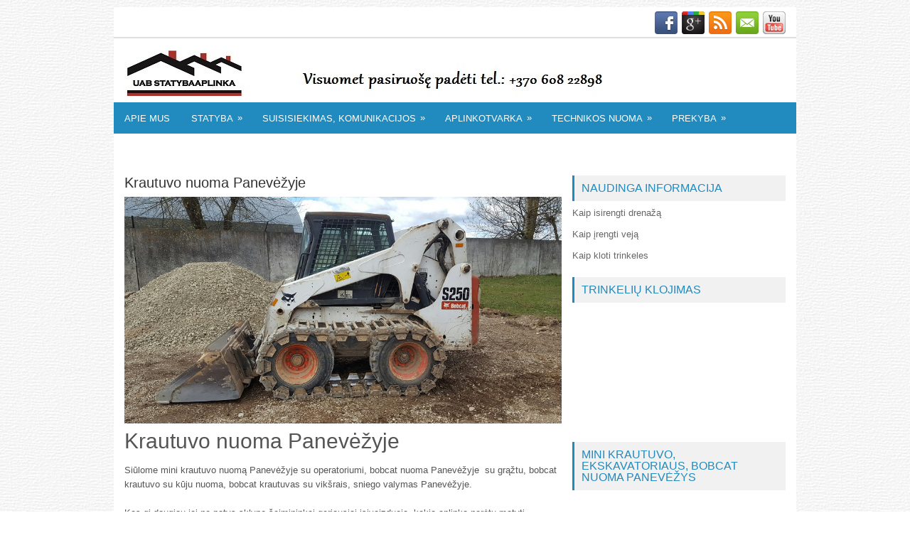

--- FILE ---
content_type: text/html; charset=UTF-8
request_url: https://statybaaplinka.lt/krautuvo-nuoma-panevezyje/
body_size: 8301
content:
<!DOCTYPE html>
<html xmlns="http://www.w3.org/1999/xhtml" lang="en-US">
<head profile="http://gmpg.org/xfn/11">
<meta http-equiv="Content-Type" content="text/html; charset=UTF-8" />
<title>Krautuvo nuoma Panevėžyje | Smelis, Skalda, Žvyras &#8211; Panevėžyje, Pasvalyje.</title>
<meta name="viewport" content="width=device-width, initial-scale=1.0"/>
<link rel="stylesheet" href="https://statybaaplinka.lt/wp-content/themes/Intensio/lib/css/reset.css" type="text/css" media="screen, projection" />
<link rel="stylesheet" href="https://statybaaplinka.lt/wp-content/themes/Intensio/lib/css/defaults.css" type="text/css" media="screen, projection" />
<!--[if lt IE 8]><link rel="stylesheet" href="https://statybaaplinka.lt/wp-content/themes/Intensio/lib/css/ie.css" type="text/css" media="screen, projection" /><![endif]-->

<link rel="stylesheet" href="https://statybaaplinka.lt/wp-content/themes/Intensio/style.css" type="text/css" media="screen, projection" />

<link rel="alternate" type="application/rss+xml" title="Smelis, Skalda, Žvyras - Panevėžyje, Pasvalyje. &raquo; Krautuvo nuoma Panevėžyje Comments Feed" href="https://statybaaplinka.lt/krautuvo-nuoma-panevezyje/feed/" />
		<script type="text/javascript">
			window._wpemojiSettings = {"baseUrl":"https:\/\/s.w.org\/images\/core\/emoji\/72x72\/","ext":".png","source":{"concatemoji":"https:\/\/statybaaplinka.lt\/wp-includes\/js\/wp-emoji-release.min.js?ver=4.5.7"}};
			!function(a,b,c){function d(a){var c,d,e,f=b.createElement("canvas"),g=f.getContext&&f.getContext("2d"),h=String.fromCharCode;if(!g||!g.fillText)return!1;switch(g.textBaseline="top",g.font="600 32px Arial",a){case"flag":return g.fillText(h(55356,56806,55356,56826),0,0),f.toDataURL().length>3e3;case"diversity":return g.fillText(h(55356,57221),0,0),c=g.getImageData(16,16,1,1).data,d=c[0]+","+c[1]+","+c[2]+","+c[3],g.fillText(h(55356,57221,55356,57343),0,0),c=g.getImageData(16,16,1,1).data,e=c[0]+","+c[1]+","+c[2]+","+c[3],d!==e;case"simple":return g.fillText(h(55357,56835),0,0),0!==g.getImageData(16,16,1,1).data[0];case"unicode8":return g.fillText(h(55356,57135),0,0),0!==g.getImageData(16,16,1,1).data[0]}return!1}function e(a){var c=b.createElement("script");c.src=a,c.type="text/javascript",b.getElementsByTagName("head")[0].appendChild(c)}var f,g,h,i;for(i=Array("simple","flag","unicode8","diversity"),c.supports={everything:!0,everythingExceptFlag:!0},h=0;h<i.length;h++)c.supports[i[h]]=d(i[h]),c.supports.everything=c.supports.everything&&c.supports[i[h]],"flag"!==i[h]&&(c.supports.everythingExceptFlag=c.supports.everythingExceptFlag&&c.supports[i[h]]);c.supports.everythingExceptFlag=c.supports.everythingExceptFlag&&!c.supports.flag,c.DOMReady=!1,c.readyCallback=function(){c.DOMReady=!0},c.supports.everything||(g=function(){c.readyCallback()},b.addEventListener?(b.addEventListener("DOMContentLoaded",g,!1),a.addEventListener("load",g,!1)):(a.attachEvent("onload",g),b.attachEvent("onreadystatechange",function(){"complete"===b.readyState&&c.readyCallback()})),f=c.source||{},f.concatemoji?e(f.concatemoji):f.wpemoji&&f.twemoji&&(e(f.twemoji),e(f.wpemoji)))}(window,document,window._wpemojiSettings);
		</script>
		<style type="text/css">
img.wp-smiley,
img.emoji {
	display: inline !important;
	border: none !important;
	box-shadow: none !important;
	height: 1em !important;
	width: 1em !important;
	margin: 0 .07em !important;
	vertical-align: -0.1em !important;
	background: none !important;
	padding: 0 !important;
}
</style>
<link rel='stylesheet' id='dws_bootstrap-css'  href='https://statybaaplinka.lt/wp-content/themes/Intensio/lib/shortcodes/css/bootstrap.css?ver=4.5.7' type='text/css' media='all' />
<link rel='stylesheet' id='dws_shortcodes-css'  href='https://statybaaplinka.lt/wp-content/themes/Intensio/lib/shortcodes/css/shortcodes.css?ver=4.5.7' type='text/css' media='all' />
<link rel='stylesheet' id='__EPYT__style-css'  href='https://statybaaplinka.lt/wp-content/plugins/youtube-embed-plus/styles/ytprefs.min.css?ver=13.4.1.1' type='text/css' media='all' />
<style id='__EPYT__style-inline-css' type='text/css'>

                .epyt-gallery-thumb {
                        width: 33.333%;
                }
                
</style>
<script type='text/javascript' src='https://statybaaplinka.lt/wp-includes/js/jquery/jquery.js?ver=1.12.4'></script>
<script type='text/javascript' src='https://statybaaplinka.lt/wp-includes/js/jquery/jquery-migrate.min.js?ver=1.4.1'></script>
<script type='text/javascript' src='https://statybaaplinka.lt/wp-content/themes/Intensio/lib/shortcodes/js/bootstrap.js?ver=4.5.7'></script>
<script type='text/javascript' src='https://statybaaplinka.lt/wp-content/themes/Intensio/lib/js/superfish.js?ver=4.5.7'></script>
<script type='text/javascript' src='https://statybaaplinka.lt/wp-content/themes/Intensio/lib/js/jquery.mobilemenu.js?ver=4.5.7'></script>
<script type='text/javascript'>
/* <![CDATA[ */
var _EPYT_ = {"ajaxurl":"https:\/\/statybaaplinka.lt\/wp-admin\/admin-ajax.php","security":"4b083f66b0","gallery_scrolloffset":"20","eppathtoscripts":"https:\/\/statybaaplinka.lt\/wp-content\/plugins\/youtube-embed-plus\/scripts\/","eppath":"https:\/\/statybaaplinka.lt\/wp-content\/plugins\/youtube-embed-plus\/","epresponsiveselector":"[\"iframe.__youtube_prefs_widget__\"]","epdovol":"1","version":"13.4.1.1","evselector":"iframe.__youtube_prefs__[src], iframe[src*=\"youtube.com\/embed\/\"], iframe[src*=\"youtube-nocookie.com\/embed\/\"]","ajax_compat":"","ytapi_load":"light","pause_others":"","stopMobileBuffer":"1","vi_active":"","vi_js_posttypes":[]};
/* ]]> */
</script>
<script type='text/javascript' src='https://statybaaplinka.lt/wp-content/plugins/youtube-embed-plus/scripts/ytprefs.min.js?ver=13.4.1.1'></script>
<link rel='https://api.w.org/' href='https://statybaaplinka.lt/wp-json/' />
<link rel="EditURI" type="application/rsd+xml" title="RSD" href="https://statybaaplinka.lt/xmlrpc.php?rsd" />
<link rel="wlwmanifest" type="application/wlwmanifest+xml" href="https://statybaaplinka.lt/wp-includes/wlwmanifest.xml" /> 

<link rel="canonical" href="https://statybaaplinka.lt/krautuvo-nuoma-panevezyje/" />
<link rel='shortlink' href='https://statybaaplinka.lt/?p=441' />
<link rel="alternate" type="application/json+oembed" href="https://statybaaplinka.lt/wp-json/oembed/1.0/embed?url=https%3A%2F%2Fstatybaaplinka.lt%2Fkrautuvo-nuoma-panevezyje%2F" />
<link rel="alternate" type="text/xml+oembed" href="https://statybaaplinka.lt/wp-json/oembed/1.0/embed?url=https%3A%2F%2Fstatybaaplinka.lt%2Fkrautuvo-nuoma-panevezyje%2F&#038;format=xml" />
<link rel="shortcut icon" href="https://statybaaplinka.lt/wp-content/themes/Intensio/images/favicon.png" type="image/x-icon" />
<link rel="alternate" type="application/rss+xml" title="Smelis, Skalda, Žvyras - Panevėžyje, Pasvalyje. RSS Feed" href="https://statybaaplinka.lt/feed/" />
<link rel="pingback" href="https://statybaaplinka.lt/xmlrpc.php" />

</head>

<body data-rsssl=1 class="page page-id-441 page-template-default">

<div id="container">

    <div class="clearfix">
        			              <!--.primary menu--> 	
                
        <div id="top-social-profiles">
                        <ul class="widget-container"><li class="social-profiles-widget">
            <a href="https://www.facebook.com/pages/UAB-Statybaaplinka/1449627088594111" target="_blank"><img title="Facebook" alt="Facebook" src="https://statybaaplinka.lt/wp-content/themes/Intensio/images/social-profiles/facebook.png" /></a><a href="https://plus.google.com/100700759397775525310/posts/aXWSfZp8t3Z" target="_blank"><img title="Google Plus" alt="Google Plus" src="https://statybaaplinka.lt/wp-content/themes/Intensio/images/social-profiles/gplus.png" /></a><a href="" target="_blank"><img title="RSS" alt="RSS" src="https://statybaaplinka.lt/wp-content/themes/Intensio/images/social-profiles/rss.png" /></a><a href="" target="_blank"><img title="Email" alt="Email" src="https://statybaaplinka.lt/wp-content/themes/Intensio/images/social-profiles/email.png" /></a><a href="https://www.youtube.com/channel/UC2MXFpOd6nnhqyS--qTszkw" target="_blank"><img title="Youtube" alt="Youtube" src="https://statybaaplinka.lt/wp-content/themes/Intensio/images/social-profiles/youtube.png" /></a>            </li></ul>
                    </div>
    </div>
    

    <div id="header">
    
        <div class="logo">
         
            <a href="https://statybaaplinka.lt"><img src="https://statybaaplinka.lt/wp-content/uploads/2015/03/LOGO_statybaaplinka_pasirinktas11.jpg" alt="Smelis, Skalda, Žvyras &#8211; Panevėžyje, Pasvalyje." title="Smelis, Skalda, Žvyras &#8211; Panevėžyje, Pasvalyje." /></a>
         
        </div><!-- .logo -->

      
        
    </div><!-- #header -->
    
            <div class="clearfix">
            			<div class="menu-secondary-container"><ul id="menu-secondary" class="menus menu-secondary"><li id="menu-item-714" class="menu-item menu-item-type-post_type menu-item-object-page menu-item-714"><a href="https://statybaaplinka.lt/">Apie mus</a></li>
<li id="menu-item-658" class="menu-item menu-item-type-post_type menu-item-object-page menu-item-has-children menu-item-658"><a href="https://statybaaplinka.lt/statyba/">STATYBA</a>
<ul class="sub-menu">
	<li id="menu-item-1432" class="menu-item menu-item-type-post_type menu-item-object-page menu-item-1432"><a href="https://statybaaplinka.lt/statyba/namu-statyba-panevezyje/">Namų statyba Panevėžyje</a></li>
	<li id="menu-item-399" class="menu-item menu-item-type-post_type menu-item-object-page menu-item-399"><a href="https://statybaaplinka.lt/pamatu-liejimas/">Pamatų įrengimas Panevėžyje</a></li>
	<li id="menu-item-1390" class="menu-item menu-item-type-post_type menu-item-object-page menu-item-1390"><a href="https://statybaaplinka.lt/cfa-poliai/">CFA poliai</a></li>
	<li id="menu-item-1046" class="menu-item menu-item-type-post_type menu-item-object-page menu-item-1046"><a href="https://statybaaplinka.lt/betonavimo-darbai/">Betonavimo darbai</a></li>
	<li id="menu-item-1059" class="menu-item menu-item-type-post_type menu-item-object-page menu-item-1059"><a href="https://statybaaplinka.lt/muro-darbai/">Mūro darbai</a></li>
	<li id="menu-item-1064" class="menu-item menu-item-type-post_type menu-item-object-page menu-item-1064"><a href="https://statybaaplinka.lt/fasadu-siltinimas-panevezys/">Fasadų šiltinimas</a></li>
	<li id="menu-item-1069" class="menu-item menu-item-type-post_type menu-item-object-page menu-item-1069"><a href="https://statybaaplinka.lt/stogu-dengimas/">Stogų dengimas</a></li>
</ul>
</li>
<li id="menu-item-1428" class="menu-item menu-item-type-custom menu-item-object-custom menu-item-has-children menu-item-1428"><a href="#">Suisisiekimas, komunikacijos</a>
<ul class="sub-menu">
	<li id="menu-item-1054" class="menu-item menu-item-type-post_type menu-item-object-page menu-item-1054"><a href="https://statybaaplinka.lt/keliu-tiesimas/">Kelių tiesimas</a></li>
	<li id="menu-item-1437" class="menu-item menu-item-type-post_type menu-item-object-page menu-item-1437"><a href="https://statybaaplinka.lt/asfaltavimas/">Asfaltavimas</a></li>
	<li id="menu-item-1441" class="menu-item menu-item-type-post_type menu-item-object-page menu-item-1441"><a href="https://statybaaplinka.lt/lietaus-tinklu-irengimas/">Lietaus tinklų įrengimas</a></li>
	<li id="menu-item-1453" class="menu-item menu-item-type-post_type menu-item-object-page menu-item-1453"><a href="https://statybaaplinka.lt/vandentiekio-tinklu-irengimas/">Vandentiekio tinklų įrengimas</a></li>
	<li id="menu-item-1445" class="menu-item menu-item-type-post_type menu-item-object-page menu-item-1445"><a href="https://statybaaplinka.lt/nuoteku-kanalizacijos-tinklu-irengimas/">Nuotekų (kanalizacijos) tinklų  įrengimas</a></li>
	<li id="menu-item-1449" class="menu-item menu-item-type-post_type menu-item-object-page menu-item-1449"><a href="https://statybaaplinka.lt/siurbliniu-riebalu-naftos-gaudikliu-montavimas/">Siurblinių riebalų naftos gaudiklių montavimas</a></li>
	<li id="menu-item-438" class="menu-item menu-item-type-post_type menu-item-object-page menu-item-438"><a href="https://statybaaplinka.lt/drenazas-lietaus-kanalizacija/">Drenažas – lietaus kanalizacija</a></li>
</ul>
</li>
<li id="menu-item-662" class="menu-item menu-item-type-post_type menu-item-object-page menu-item-has-children menu-item-662"><a href="https://statybaaplinka.lt/aplinkotvarka/">Aplinkotvarka</a>
<ul class="sub-menu">
	<li id="menu-item-434" class="menu-item menu-item-type-post_type menu-item-object-page menu-item-434"><a href="https://statybaaplinka.lt/aplinkos-tvarkymas/">Aplinkos tvarkymas</a></li>
	<li id="menu-item-816" class="menu-item menu-item-type-post_type menu-item-object-page menu-item-816"><a href="https://statybaaplinka.lt/trinkeliu-klojimas-panevezyje/">Trinkelių klojimas Panevėžyje</a></li>
	<li id="menu-item-398" class="menu-item menu-item-type-post_type menu-item-object-page menu-item-398"><a href="https://statybaaplinka.lt/trinkeliu-klojimas/">Trinkelių klojimas</a></li>
	<li id="menu-item-436" class="menu-item menu-item-type-post_type menu-item-object-page menu-item-436"><a href="https://statybaaplinka.lt/tvoros/">Tvoros</a></li>
	<li id="menu-item-1041" class="menu-item menu-item-type-post_type menu-item-object-page menu-item-1041"><a href="https://statybaaplinka.lt/tvenkiniu-kasimas/">Tvenkinių kasimas</a></li>
</ul>
</li>
<li id="menu-item-400" class="menu-item menu-item-type-post_type menu-item-object-page current-menu-ancestor current-menu-parent current_page_parent current_page_ancestor menu-item-has-children menu-item-400"><a href="https://statybaaplinka.lt/techinkos-nuoma/">Technikos nuoma</a>
<ul class="sub-menu">
	<li id="menu-item-603" class="menu-item menu-item-type-post_type menu-item-object-page menu-item-603"><a href="https://statybaaplinka.lt/ekskavatoriaus-nuoma/">Ekskavatoriaus nuoma</a></li>
	<li id="menu-item-892" class="menu-item menu-item-type-post_type menu-item-object-page menu-item-892"><a href="https://statybaaplinka.lt/ratinio-ekskavatoriaus-nuoma/">Ratinio ekskavatoriaus nuoma</a></li>
	<li id="menu-item-443" class="menu-item menu-item-type-post_type menu-item-object-page current-menu-item page_item page-item-441 current_page_item menu-item-443"><a href="https://statybaaplinka.lt/krautuvo-nuoma-panevezyje/">Krautuvo nuoma Panevėžyje</a></li>
	<li id="menu-item-609" class="menu-item menu-item-type-post_type menu-item-object-page menu-item-609"><a href="https://statybaaplinka.lt/savivarcio-sunkvezimio-su-kranu-greiferiu-nuoma/">Savivarčio sunkvežimio su kranu-greiferiu nuoma</a></li>
	<li id="menu-item-439" class="menu-item menu-item-type-post_type menu-item-object-page menu-item-439"><a href="https://statybaaplinka.lt/techinkos-nuoma/savivarcio-sunkvezimio-nuoma/">Savivarčių nuoma</a></li>
	<li id="menu-item-440" class="menu-item menu-item-type-post_type menu-item-object-page menu-item-440"><a href="https://statybaaplinka.lt/techinkos-nuoma/vibro-plostes-nuoma/">Vibro ploštės nuoma</a></li>
	<li id="menu-item-1407" class="menu-item menu-item-type-post_type menu-item-object-page menu-item-1407"><a href="https://statybaaplinka.lt/mobilaus-betono-siurblio-nuoma/">Mobilaus betono siurblio nuoma</a></li>
	<li id="menu-item-1426" class="menu-item menu-item-type-post_type menu-item-object-page menu-item-1426"><a href="https://statybaaplinka.lt/vibro-volo-nuoma/">Vibro Volo nuoma</a></li>
</ul>
</li>
<li id="menu-item-612" class="menu-item menu-item-type-post_type menu-item-object-page menu-item-has-children menu-item-612"><a href="https://statybaaplinka.lt/prekyba/">Prekyba</a>
<ul class="sub-menu">
	<li id="menu-item-990" class="menu-item menu-item-type-post_type menu-item-object-page menu-item-990"><a href="https://statybaaplinka.lt/juodzemis-panevezyje/">Juodžemis Panevėžyje</a></li>
	<li id="menu-item-991" class="menu-item menu-item-type-post_type menu-item-object-page menu-item-991"><a href="https://statybaaplinka.lt/skalda-panevezyje/">Skalda Panevėžyje</a></li>
	<li id="menu-item-992" class="menu-item menu-item-type-post_type menu-item-object-page menu-item-992"><a href="https://statybaaplinka.lt/smelis-panevezyje/">Smėlis Panevėžyje</a></li>
	<li id="menu-item-993" class="menu-item menu-item-type-post_type menu-item-object-page menu-item-993"><a href="https://statybaaplinka.lt/zvyras-panevezyje/">Žvyras Panevėžyje</a></li>
	<li id="menu-item-437" class="menu-item menu-item-type-post_type menu-item-object-page menu-item-437"><a href="https://statybaaplinka.lt/skalda-zvyras-smelis-juodzemis-gruntas/">Skalda, žvyras, smėlis, juodžemis, gruntas Panevėžyje, Panevėžio rajone</a></li>
	<li id="menu-item-847" class="menu-item menu-item-type-post_type menu-item-object-page menu-item-847"><a href="https://statybaaplinka.lt/prekyba/smelis-zvyras-skalda-juodzemis-kaina/">Smėlis, žvyras, skalda, juodžemis Panevėžyje kaina</a></li>
	<li id="menu-item-761" class="menu-item menu-item-type-post_type menu-item-object-page menu-item-761"><a href="https://statybaaplinka.lt/parduoda-trinkeles-panevezyje/">Parduoda trinkeles Panevėžyje</a></li>
</ul>
</li>
<li id="menu-item-402" class="menu-item menu-item-type-post_type menu-item-object-page menu-item-has-children menu-item-402"><a href="https://statybaaplinka.lt/kontaktai/">Kontaktai</a>
<ul class="sub-menu">
	<li id="menu-item-1338" class="menu-item menu-item-type-post_type menu-item-object-page menu-item-1338"><a href="https://statybaaplinka.lt/kontaktai/">Statybaaplinka kontaktai</a></li>
	<li id="menu-item-1337" class="menu-item menu-item-type-post_type menu-item-object-page menu-item-1337"><a href="https://statybaaplinka.lt/tomreta-kontaktai/">Tomreta kontaktai</a></li>
</ul>
</li>
</ul></div>              <!--.secondary menu--> 	
                </div>
    
    <div id="main">
    
        
        <div id="content">
            
                    
                
    <div class="post page clearfix post-441 type-page status-publish hentry" id="post-441">
        <h2 class="title">Krautuvo nuoma Panevėžyje</h2>
        
                
        <div class="entry clearfix">
                
                        
            <p><a title="krautuvo nuoma panevezys" href="https://statybaaplinka.lt/wp-content/uploads/2015/02/krautuvo-nuoma-Panevėžyje.jpg"><img class="alignright wp-image-944 size-full" src="https://statybaaplinka.lt/wp-content/uploads/2015/02/krautuvo-nuoma-Panevėžyje.jpg" alt="krautuvo nuoma panevezys" width="930" height="483" srcset="https://statybaaplinka.lt/wp-content/uploads/2015/02/krautuvo-nuoma-Panevėžyje.jpg 930w, https://statybaaplinka.lt/wp-content/uploads/2015/02/krautuvo-nuoma-Panevėžyje-300x156.jpg 300w, https://statybaaplinka.lt/wp-content/uploads/2015/02/krautuvo-nuoma-Panevėžyje-768x399.jpg 768w" sizes="(max-width: 930px) 100vw, 930px" /></a></p>
<h2>Krautuvo nuoma Panevėžyje</h2>
<p>Siūlome mini krautuvo nuomą Panevėžyje su operatoriumi, bobcat nuoma Panevėžyje  su grąžtu, bobcat krautuvo su kūju nuoma, bobcat krautuvas su vikšrais, sniego valymas Panevėžyje.</p>
<p>Kas gi daugiau jei ne patys sklypo šeimininkai geriausiai įsivaizduoja, kokią aplinką norėtų matyti kasdien. Gerai, jei turimas sklypas yra pakankamai lygus ir išlyginti tereikia vos vieną kitą vietą. O ką gi daryti, jei sklypo nuolydis yra gana nemažas, o norisi lygaus kiemo? Viskas yra įmanoma, tereikia šiek tiek kantrybės ir darbo su specialia technika.</p>
<p><b>Mini krautuvų naudojimas</b></p>
<p>Jei norite savo namų ar sodo sklype atlikti žemės kasimo ar stumdymo darbus ir manote, kad vien su kastuvu neišsiversite, geriausias sprendimas yra <a href="/krautuvo-nuoma-panevezyje"><strong>Bobcat mini krautuvo nuoma</strong></a>. Kodėl būtent mini krautuvas <strong>Bobcat</strong>? O gi todėl, kad šie krautuvai yra pakankamai nedideli ir manevringi, bei puikiai atlieka įvairias funkcijas nedideliuose plotuose, kur masyviai technikai tiesiog neužtenka vietos.</p>
<p>Bobcat krautuvas puikiai pasitarnauja, kai reikia atvežtą gruntą paskirstyti tolygiai po visą sklypą. Su krautuvu taip pat nesudėtinga užversti iškastas tranšėjas, kurios buvo iškastos, pavyzdžiui, drenažo vamzdžių tiesimui ar kitoms komunikacijoms. O galbūt savo sklype jūs norite išsikasti nedidelį dekoratyvinį tvenkinuką? Čia vėl jums puikiai pasitarnaus Bobcat mini krautuvas.</p>
<p>Toks krautuvas taip pat yra nepakeičiamas snieguotomis žiemomis, kai ne tik įvažiavimas į kiemą, bet ir visas kiemas būna kone užverstas sniegu. O jei kiemo plotas kur kas didesnis nei standartinis šešių arų ploto sodo sklypas, vien kastuvo tokiu atveju tikrai neužteks.</p>
<p>Jei turite darbo su panašaus tipo krautuvais patirties, jūsų poreikius visiškai atitiks tik paties mini krautuvo nuoma. Tačiau jei manote, kad bet kokius darbus jūsų sklype geriau atliks specialistas, tuomet kreipkitės dėl <strong>Bobcat krautuvo nuomos su operatoriumi</strong>. Patyręs specialistas žymiai greičiau ir kokybiškiau atliks visus darbus nei asmuo, neturintis arba turintis nedaug tokios technikos valdymo patirties.</p>
<h3>Nuo ko priklauso mini krautuvo Bobcat nuomos kaina?</h3>
<p>Savaime suprantama, kad viena kaina bus tik mini krautuvo nuomai, kita – mini krautuvo nuomai su operatoriumi. Kitas svarbus aspektas yra laikas, kuriam nuomojamas įprastas Bobcat krautuvas. Paprastai nustatomas krautuvo nuomos kainos už valandą tarifas.</p>
<p>Jei nutinka taip, kad, pavyzdžiui, žemės kasimo darbai dar nebaigti, o nuomos laikas jau baigėsi, visada galima susitarti dėl prietaiso nuomos laiko pratęsimo. Tereikia informuoti už įrenginio nuomą atsakingą imonę arba konkretų jos asmenį.</p>
<h3>Bobcat krautuvo nuoma Panevėžyje</h3>
<ul>
<li><strong>Siūlome mini krautuvo nuomą su operatoriumi. Kaina –  40 €/val. (į kainą neįskaičiuotas krautuvo atvežimas).</strong></li>
<li><strong>Bobcat krautuvo su grąžtu nuoma vikšrinis 6t. 55 €/val.</strong></li>
<li><strong>Bobcat krautuvo su grąžtu nuoma. Kaina –  55 €/val. (grąžtų diametrai, 20 cm. 30 cm. 40 cm).</strong></li>
<li><strong>Bobcat krautuvo su kūju nuoma. Kaina –  55 €/val. </strong></li>
<li><strong>Bobcat krautuvo su metaliniais vikšrais. Kaina –  40 €/val.</strong></li>
<li><strong>Sniego valymas Panevėžyje  Kaina –  40 €/val.</strong></li>
</ul>

		<style type='text/css'>
			#gallery-1 {
				margin: auto;
			}
			#gallery-1 .gallery-item {
				float: left;
				margin-top: 10px;
				text-align: center;
				width: 25%;
			}
			#gallery-1 img {
				border: 2px solid #cfcfcf;
			}
			#gallery-1 .gallery-caption {
				margin-left: 0;
			}
			/* see gallery_shortcode() in wp-includes/media.php */
		</style>
		<div id='gallery-1' class='gallery galleryid-441 gallery-columns-4 gallery-size-thumbnail'><dl class='gallery-item'>
			<dt class='gallery-icon landscape'>
				<a href='https://statybaaplinka.lt/krautuvo-nuoma-panevezyje/bobcat-nuoma-panevezys-kaina/'><img width="150" height="150" src="https://statybaaplinka.lt/wp-content/uploads/2015/02/bobcat-nuoma-panevezys-kaina-150x150.jpg" class="attachment-thumbnail size-thumbnail" alt="bobcat-nuoma-panevezys-kaina" /></a>
			</dt></dl><dl class='gallery-item'>
			<dt class='gallery-icon landscape'>
				<a href='https://statybaaplinka.lt/krautuvo-nuoma-panevezyje/bobcat-krautuvo-nuoma-panevezys2/'><img width="150" height="150" src="https://statybaaplinka.lt/wp-content/uploads/2015/02/bobcat-krautuvo-nuoma-panevezys2-150x150.jpg" class="attachment-thumbnail size-thumbnail" alt="bobcat-krautuvo-nuoma-panevezys2" /></a>
			</dt></dl><dl class='gallery-item'>
			<dt class='gallery-icon landscape'>
				<a href='https://statybaaplinka.lt/krautuvo-nuoma-panevezyje/drenazas-kanalizacija-bobcat-nuoma-panevezyje/'><img width="150" height="150" src="https://statybaaplinka.lt/wp-content/uploads/2015/02/drenazas-kanalizacija-bobcat-nuoma-panevezyje-150x150.jpg" class="attachment-thumbnail size-thumbnail" alt="drenazas-kanalizacija-bobcat-nuoma-panevezyje" /></a>
			</dt></dl><dl class='gallery-item'>
			<dt class='gallery-icon landscape'>
				<a href='https://statybaaplinka.lt/krautuvo-nuoma-panevezyje/bobcat-panevezys-panevezys/'><img width="150" height="150" src="https://statybaaplinka.lt/wp-content/uploads/2015/02/bobcat-panevezys-panevezys-150x150.jpg" class="attachment-thumbnail size-thumbnail" alt="bobcat panevezys panevezys" /></a>
			</dt></dl><br style="clear: both" /><dl class='gallery-item'>
			<dt class='gallery-icon landscape'>
				<a href='https://statybaaplinka.lt/krautuvo-nuoma-panevezyje/bobcat-krautuvo-nuoma-panevezys/'><img width="150" height="150" src="https://statybaaplinka.lt/wp-content/uploads/2015/02/bobcat-krautuvo-nuoma-panevezys-150x150.jpg" class="attachment-thumbnail size-thumbnail" alt="bobcat krautuvo nuoma panevezys" /></a>
			</dt></dl><dl class='gallery-item'>
			<dt class='gallery-icon portrait'>
				<a href='https://statybaaplinka.lt/krautuvo-nuoma-panevezyje/babcat-nuoma/'><img width="150" height="150" src="https://statybaaplinka.lt/wp-content/uploads/2015/02/babcat-nuoma-150x150.jpeg" class="attachment-thumbnail size-thumbnail" alt="babcat nuoma" /></a>
			</dt></dl><dl class='gallery-item'>
			<dt class='gallery-icon landscape'>
				<a href='https://statybaaplinka.lt/krautuvo-nuoma-panevezyje/krautuvo-nuoma-panevezyje-3/'><img width="150" height="150" src="https://statybaaplinka.lt/wp-content/uploads/2015/02/krautuvo-nuoma-Panevėžyje-1-150x150.jpg" class="attachment-thumbnail size-thumbnail" alt="krautuvo-nuoma-Panevėžyje" /></a>
			</dt></dl><dl class='gallery-item'>
			<dt class='gallery-icon landscape'>
				<a href='https://statybaaplinka.lt/krautuvo-nuoma-panevezyje/bobcat-muoma-panevezys/'><img width="150" height="150" src="https://statybaaplinka.lt/wp-content/uploads/2015/02/bobcat-muoma-panevezys-150x150.jpg" class="attachment-thumbnail size-thumbnail" alt="bobcat-muoma-panevezys" /></a>
			</dt></dl><br style="clear: both" />
		</div>

<p>Pasinaudojus mūsų siūloma paslauga greitai ir kokybiškai gali būti atlikti tokie darbai:</p>
<ul>
<li>Sklypo lyginimas.</li>
<li>Reljefo formavimas.</li>
<li>Augalinio dirvožemio sluoksnio nuėmimas.</li>
<li>Juodžemio paskleidimas.</li>
<li>Žvyro, smėlio, skaldos pervežimas.</li>
<li>Sunkvežimio pakrovimas.</li>
<li>Pamatų užpylimas smėliu.</li>
<li>Iškastų tranšėjų užpylimas.</li>
<li>Sniego valymas.</li>
</ul>
<p><b>Bobcat mini krautuvo S250 techniniai duomenys :</b></p>
<ul>
<li>Bobcat krautuvo darbinis svoris – 3600 kg.</li>
<li>Kaušo plotis –1880 mm.</li>
<li>Pakrovimo aukštis – 3211 mm.</li>
<li>Projektinė keliamoji jėga – 1200 kg.</li>
<li>Maksimali apkrova – 2400 kg.</li>
</ul>
<p><b>Bobcat mini krautuvo T870 vikšrinis techniniai duomenys :</b></p>
<ul>
<li>Bobcat krautuvo darbinis svoris – 5950 kg.</li>
<li>Kaušo plotis –2150 mm.</li>
<li>Pakrovimo aukštis – 3500 mm.</li>
<li>Projektinė keliamoji jėga – 1900 kg.</li>
<li>Maksimali apkrova – 3000 kg.</li>
</ul>
<p><b>Bobcat nuoma: Panevėžyje, Pasvalyje, Biržuose, Kupiškyje, Anykščiuose ir kituose Lietuvos miestuose.</b></p>
<p><b>Dėl bobcat krautuvo nuomos Panevėžyje tel. <strong> <span style="color: #ff0000;">+370 60822898 </span>(Tomas) </strong></b></p>

        </div>
        
    </div><!-- Page ID 441 -->            
                    
        </div><!-- #content -->
    
        
<div id="sidebar-primary">

    		<ul class="widget-container"><li id="recent-posts-2" class="widget widget_recent_entries">		<h3 class="widgettitle">Naudinga informacija</h3>		<ul>
					<li>
				<a href="https://statybaaplinka.lt/kaip-isirengti-drenaza/">Kaip isirengti drenažą</a>
						</li>
					<li>
				<a href="https://statybaaplinka.lt/kaip-irengti-veja/">Kaip įrengti veją</a>
						</li>
					<li>
				<a href="https://statybaaplinka.lt/kaip-kloti-trinkeles/">Kaip kloti trinkeles</a>
						</li>
				</ul>
		</li></ul>		<ul class="widget-container"><li id="youtube_responsive-2" class="widget widget_youtube_responsive"><h3 class="widgettitle">Trinkelių klojimas</h3><object  class='StefanoAI-youtube-responsive fitvidsignore ' width='160' height='90' style='' type='application/video'><iframe id='StefanoAI-youtube-1' class='StefanoAI-youtube-responsive ' width='160' height='90' src='//www.youtube.com/embed/1Rd82jLEMtU?&amp;autohide=2&amp;color=red&amp;controls=1&amp;disablekb=0&amp;fs=0&amp;iv_load_policy=1&amp;modestbranding=0&amp;rel=0&amp;showinfo=0&amp;theme=dark&amp;vq=default'  style='border:none;'></iframe></object></li></ul><ul class="widget-container"><li id="youtube_responsive-3" class="widget widget_youtube_responsive"><h3 class="widgettitle">Mini krautuvo, ekskavatoriaus, Bobcat nuoma Panevėžys</h3><object  class='StefanoAI-youtube-responsive fitvidsignore ' width='160' height='90' style='' type='application/video'><iframe id='StefanoAI-youtube-2' class='StefanoAI-youtube-responsive ' width='160' height='90' src='//www.youtube.com/embed/4MSIjSWXKzk?&amp;autohide=2&amp;color=red&amp;controls=1&amp;disablekb=0&amp;fs=0&amp;iv_load_policy=1&amp;modestbranding=0&amp;rel=0&amp;showinfo=0&amp;theme=dark&amp;vq=default'  style='border:none;'></iframe></object></li></ul><ul class="widget-container"><li id="youtube_responsive-5" class="widget widget_youtube_responsive"><h3 class="widgettitle">Pamatų įrengimas, betonavimo darbai Panevėžys</h3><object  class='StefanoAI-youtube-responsive fitvidsignore ' width='160' height='90' style='' type='application/video'><iframe id='StefanoAI-youtube-3' class='StefanoAI-youtube-responsive ' width='160' height='90' src='//www.youtube.com/embed/N1dBOw_vtGc?&amp;autohide=2&amp;color=red&amp;controls=1&amp;disablekb=0&amp;fs=0&amp;iv_load_policy=1&amp;modestbranding=0&amp;rel=0&amp;showinfo=0&amp;theme=dark&amp;vq=default'  style='border:none;'></iframe></object></li></ul>    
</div><!-- #sidebar-primary -->        
                
    </div><!-- #main -->
    
    

    <div id="footer">
    
        <div id="copyrights">
            © Svetainė sukurta 2017 | 
UAB Statybaaplinka
Panevezys
<a href="tel:(8-608) 22898">(8-608) 22898</a> 
        </div>
        
        <!-- #copyrights -->
        
        <div id="credits">Powered by <a href="http://wordpress.org/"><strong>WordPress</strong></a></div><!-- #credits -->
        
    </div><!-- #footer -->
    
</div><!-- #container -->

<script type='text/javascript' src='https://statybaaplinka.lt/wp-includes/js/comment-reply.min.js?ver=4.5.7'></script>
<script type='text/javascript' src='https://statybaaplinka.lt/wp-includes/js/hoverIntent.min.js?ver=1.8.1'></script>
<script type='text/javascript' src='https://statybaaplinka.lt/wp-content/plugins/youtube-embed-plus/scripts/fitvids.min.js?ver=13.4.1.1'></script>
<script type='text/javascript' src='https://statybaaplinka.lt/wp-includes/js/wp-embed.min.js?ver=4.5.7'></script>
        <script type="text/javascript">
            function AI_responsive_widget() {
                jQuery('object.StefanoAI-youtube-responsive').each(function () {
                    jQuery(this).parent('.fluid-width-video-wrapper').removeClass('fluid-width-video-wrapper').removeAttr('style').css('width', '100%').css('display', 'block');
                    jQuery(this).children('.fluid-width-video-wrapper').removeClass('fluid-width-video-wrapper').removeAttr('style').css('width', '100%').css('display', 'block');
                    var width = jQuery(this).parent().innerWidth();
                    var maxwidth = jQuery(this).css('max-width').replace(/px/, '');
                    var pl = parseInt(jQuery(this).parent().css('padding-left').replace(/px/, ''));
                    var pr = parseInt(jQuery(this).parent().css('padding-right').replace(/px/, ''));
                    width = width - pl - pr;
                    if (maxwidth < width) {
                        width = maxwidth;
                    }
                    jQuery(this).css('width', width + "px");
                    jQuery(this).css('height', width / (16 / 9) + "px");
                    jQuery(this).find('iframe').css('width', width + "px");
                    jQuery(this).find('iframe').css('height', width / (16 / 9) + "px");
                });
            }
            if (typeof jQuery !== 'undefined') {
                jQuery(document).ready(function () {
                    var tag = document.createElement('script');
                    tag.src = "https://www.youtube.com/iframe_api";
                    var firstScriptTag = document.getElementsByTagName('script')[0];
                    firstScriptTag.parentNode.insertBefore(tag, firstScriptTag);
                    AI_responsive_widget();
                });
                jQuery(window).resize(function () {
                    AI_responsive_widget();
                });
            }
                </script>
        
<script type='text/javascript'>
/* <![CDATA[ */
jQuery.noConflict();
jQuery(function(){ 
	jQuery('ul.menu-primary').superfish({ 
	animation: {opacity:'show'},
autoArrows:  true,
                dropShadows: false, 
                speed: 200,
                delay: 800
                });
            });
jQuery('.menu-primary-container').mobileMenu({
                defaultText: 'Menu',
                className: 'menu-primary-responsive',
                containerClass: 'menu-primary-responsive-container',
                subMenuDash: '&ndash;'
            });

jQuery(function(){ 
	jQuery('ul.menu-secondary').superfish({ 
	animation: {width:'show'},
autoArrows:  true,
                dropShadows: false, 
                speed: 200,
                delay: 800
                });
            });
jQuery('.menu-secondary-container').mobileMenu({
                defaultText: 'Navigation',
                className: 'menu-secondary-responsive',
                containerClass: 'menu-secondary-responsive-container',
                subMenuDash: '&ndash;'
            });

/* ]]> */
</script>
<script>
  (function(i,s,o,g,r,a,m){i['GoogleAnalyticsObject']=r;i[r]=i[r]||function(){
  (i[r].q=i[r].q||[]).push(arguments)},i[r].l=1*new Date();a=s.createElement(o),
  m=s.getElementsByTagName(o)[0];a.async=1;a.src=g;m.parentNode.insertBefore(a,m)
  })(window,document,'script','//www.google-analytics.com/analytics.js','ga');

  ga('create', 'UA-21987914-1', 'auto');
  ga('send', 'pageview');

</script>
</body>
</html>

--- FILE ---
content_type: text/css
request_url: https://statybaaplinka.lt/wp-content/themes/Intensio/lib/shortcodes/css/shortcodes.css?ver=4.5.7
body_size: 1913
content:
body.page-template-shortcodes-php #content {
	max-width: inherit;
}
.row-fluid > br{
	display: none!important;
}
.page-header {
	border-bottom: 1px solid #eee;
	margin: 20px 0 30px;
	padding-bottom: 9px;
}

.show-grid {
	margin-bottom: 20px;
	margin-top: 10px;
}

.show-grid [class*="span"] {
	background-color: #eee;
	border-radius: 3px;
	line-height: 40px;
	min-height: 40px;
	text-align: center;
}

.alert .close {
	box-shadow: none;
}

.nav-tabs > li {
	margin: 0 0 -1px !important;
	list-style: none;
}

.nav-tabs > li li {
	margin: 0 !important;
	list-style: none !important;
}

/* Icons ---*/
.the-icons {
    list-style: none !important;
    margin-left: 0 !important;
}

.the-icons li {
    float: left;
    line-height: 25px;
    width: 25%;
    margin-left: 0 !important;
}

[class^="icon-"],
[class*=" icon-"] {
	display: inline-block;
	width: 14px;
	height: 14px;
	margin-top: 1px;
	margin-right: .3em;
	line-height: 14px;
	vertical-align: text-top;
	background-image: url("../images/glyphicons-halflings.png");
	background-position: 14px 14px;
	background-repeat: no-repeat;
}

.icon-white {
	background-image: url("../images/glyphicons-halflings-white.png");
}

.icon-glass {
	background-position: 0      0;
}

.icon-music {
	background-position: -24px 0;
}

.icon-search {
	background-position: -48px 0;
}

.icon-envelope {
	background-position: -72px 0;
}

.icon-heart {
	background-position: -96px 0;
}

.icon-star {
	background-position: -120px 0;
}

.icon-star-empty {
	background-position: -144px 0;
}

.icon-user {
	background-position: -168px 0;
}

.icon-film {
	background-position: -192px 0;
}

.icon-th-large {
	background-position: -216px 0;
}

.icon-th {
	background-position: -240px 0;
}

.icon-th-list {
	background-position: -264px 0;
}

.icon-ok {
	background-position: -288px 0;
}

.icon-remove {
	background-position: -312px 0;
}

.icon-zoom-in {
	background-position: -336px 0;
}

.icon-zoom-out {
	background-position: -360px 0;
}

.icon-off {
	background-position: -384px 0;
}

.icon-signal {
	background-position: -408px 0;
}

.icon-cog {
	background-position: -432px 0;
}

.icon-trash {
	background-position: -456px 0;
}

.icon-home {
	background-position: 0 -24px;
}

.icon-file {
	background-position: -24px -24px;
}

.icon-time {
	background-position: -48px -24px;
}

.icon-road {
	background-position: -72px -24px;
}

.icon-download-alt {
	background-position: -96px -24px;
}

.icon-download {
	background-position: -120px -24px;
}

.icon-upload {
	background-position: -144px -24px;
}

.icon-inbox {
	background-position: -168px -24px;
}

.icon-play-circle {
	background-position: -192px -24px;
}

.icon-repeat {
	background-position: -216px -24px;
}

.icon-refresh {
	background-position: -240px -24px;
}

.icon-list-alt {
	background-position: -264px -24px;
}

.icon-lock {
	background-position: -287px -24px;
}

.icon-flag {
	background-position: -312px -24px;
}

.icon-headphones {
	background-position: -336px -24px;
}

.icon-volume-off {
	background-position: -360px -24px;
}

.icon-volume-down {
	background-position: -384px -24px;
}

.icon-volume-up {
	background-position: -408px -24px;
}

.icon-qrcode {
	background-position: -432px -24px;
}

.icon-barcode {
	background-position: -456px -24px;
}

.icon-tag {
	background-position: 0 -48px;
}

.icon-tags {
	background-position: -25px -48px;
}

.icon-book {
	background-position: -48px -48px;
}

.icon-bookmark {
	background-position: -72px -48px;
}

.icon-print {
	background-position: -96px -48px;
}

.icon-camera {
	background-position: -120px -48px;
}

.icon-font {
	background-position: -144px -48px;
}

.icon-bold {
	background-position: -167px -48px;
}

.icon-italic {
	background-position: -192px -48px;
}

.icon-text-height {
	background-position: -216px -48px;
}

.icon-text-width {
	background-position: -240px -48px;
}

.icon-align-left {
	background-position: -264px -48px;
}

.icon-align-center {
	background-position: -288px -48px;
}

.icon-align-right {
	background-position: -312px -48px;
}

.icon-align-justify {
	background-position: -336px -48px;
}

.icon-list {
	background-position: -360px -48px;
}

.icon-indent-left {
	background-position: -384px -48px;
}

.icon-indent-right {
	background-position: -408px -48px;
}

.icon-facetime-video {
	background-position: -432px -48px;
}

.icon-picture {
	background-position: -456px -48px;
}

.icon-pencil {
	background-position: 0 -72px;
}

.icon-map-marker {
	background-position: -24px -72px;
}

.icon-adjust {
	background-position: -48px -72px;
}

.icon-tint {
	background-position: -72px -72px;
}

.icon-edit {
	background-position: -96px -72px;
}

.icon-share {
	background-position: -120px -72px;
}

.icon-check {
	background-position: -144px -72px;
}

.icon-move {
	background-position: -168px -72px;
}

.icon-step-backward {
	background-position: -192px -72px;
}

.icon-fast-backward {
	background-position: -216px -72px;
}

.icon-backward {
	background-position: -240px -72px;
}

.icon-play {
	background-position: -264px -72px;
}

.icon-pause {
	background-position: -288px -72px;
}

.icon-stop {
	background-position: -312px -72px;
}

.icon-forward {
	background-position: -336px -72px;
}

.icon-fast-forward {
	background-position: -360px -72px;
}

.icon-step-forward {
	background-position: -384px -72px;
}

.icon-eject {
	background-position: -408px -72px;
}

.icon-chevron-left {
	background-position: -432px -72px;
}

.icon-chevron-right {
	background-position: -456px -72px;
}

.icon-plus-sign {
	background-position: 0 -96px;
}

.icon-minus-sign {
	background-position: -24px -96px;
}

.icon-remove-sign {
	background-position: -48px -96px;
}

.icon-ok-sign {
	background-position: -72px -96px;
}

.icon-question-sign {
	background-position: -96px -96px;
}

.icon-info-sign {
	background-position: -120px -96px;
}

.icon-screenshot {
	background-position: -144px -96px;
}

.icon-remove-circle {
	background-position: -168px -96px;
}

.icon-ok-circle {
	background-position: -192px -96px;
}

.icon-ban-circle {
	background-position: -216px -96px;
}

.icon-arrow-left {
	background-position: -240px -96px;
}

.icon-arrow-right {
	background-position: -264px -96px;
}

.icon-arrow-up {
	background-position: -289px -96px;
}

.icon-arrow-down {
	background-position: -312px -96px;
}

.icon-share-alt {
	background-position: -336px -96px;
}

.icon-resize-full {
	background-position: -360px -96px;
}

.icon-resize-small {
	background-position: -384px -96px;
}

.icon-plus {
	background-position: -408px -96px;
}

.icon-minus {
	background-position: -433px -96px;
}

.icon-asterisk {
	background-position: -456px -96px;
}

.icon-exclamation-sign {
	background-position: 0 -120px;
}

.icon-gift {
	background-position: -24px -120px;
}

.icon-leaf {
	background-position: -48px -120px;
}

.icon-fire {
	background-position: -72px -120px;
}

.icon-eye-open {
	background-position: -96px -120px;
}

.icon-eye-close {
	background-position: -120px -120px;
}

.icon-warning-sign {
	background-position: -144px -120px;
}

.icon-plane {
	background-position: -168px -120px;
}

.icon-calendar {
	background-position: -192px -120px;
}

.icon-random {
	width: 16px;
	background-position: -216px -120px;
}

.icon-comment {
	background-position: -240px -120px;
}

.icon-magnet {
	background-position: -264px -120px;
}

.icon-chevron-up {
	background-position: -288px -120px;
}

.icon-chevron-down {
	background-position: -313px -119px;
}

.icon-retweet {
	background-position: -336px -120px;
}

.icon-shopping-cart {
	background-position: -360px -120px;
}

.icon-folder-close {
	background-position: -384px -120px;
}

.icon-folder-open {
	width: 16px;
	background-position: -408px -120px;
}

.icon-resize-vertical {
	background-position: -432px -119px;
}

.icon-resize-horizontal {
	background-position: -456px -118px;
}

.icon-hdd {
	background-position: 0 -144px;
}

.icon-bullhorn {
	background-position: -24px -144px;
}

.icon-bell {
	background-position: -48px -144px;
}

.icon-certificate {
	background-position: -72px -144px;
}

.icon-thumbs-up {
	background-position: -96px -144px;
}

.icon-thumbs-down {
	background-position: -120px -144px;
}

.icon-hand-right {
	background-position: -144px -144px;
}

.icon-hand-left {
	background-position: -168px -144px;
}

.icon-hand-up {
	background-position: -192px -144px;
}

.icon-hand-down {
	background-position: -216px -144px;
}

.icon-circle-arrow-right {
	background-position: -240px -144px;
}

.icon-circle-arrow-left {
	background-position: -264px -144px;
}

.icon-circle-arrow-up {
	background-position: -288px -144px;
}

.icon-circle-arrow-down {
	background-position: -312px -144px;
}

.icon-globe {
	background-position: -336px -144px;
}

.icon-wrench {
	background-position: -360px -144px;
}

.icon-tasks {
	background-position: -384px -144px;
}

.icon-filter {
	background-position: -408px -144px;
}

.icon-briefcase {
	background-position: -432px -144px;
}

.icon-fullscreen {
	background-position: -456px -144px;
}

/**
 * HTML Iframe style
 */
body.icon_selector{
	padding: 0;
	margin:0;
}
body.icon_selector li{
	padding:5px 3px;
	cursor:pointer;
	width: 24%;
	overflow: hidden;
	white-space: nowrap;
	text-overflow: ellipsis;
}
body.icon_selector li:hover{
	border-radius: 3px;
	background: #ddd;

}
.tabcreator #frm_create{
	line-height: 30px;	
}
.tabcreator #txt_content{
	width:100%;
}
.tabcreator .tabcreator .nav{
	margin-bottom: 0;
}
.tabcreator #newtab{
	width: 100%;
}
.tabcreator #deletetab{
	display: none;
}
.tabcreator #fields{
	display: none;
}
.tabcreator #myTabContent{
	min-height: 20px;
	border: 1px solid #ddd;
	border-top: none;
	margin-bottom: 10px;
	padding:10px;
}
.tabcreator .alert,
.tabcreator #savetab{
	display: none;
}
.tabcreator #frm_create{
	margin-bottom: 10px;
}

.accordion-group {
    background: #f6f6f6;
    border: 1px solid #ddd;
    margin-bottom: 6px;
}

.accordion-group a, .accordion-group a:hover {
    color: #555;
    text-decoration: none;
}

.accordion-group a:focus, .tab_wrap a:focus, .btn:focus { 
    outline: none;
}

.accordion-group .in {
    background: #fff;
}

.tab_wrap a, .btn {
    text-decoration: none;
}


--- FILE ---
content_type: text/plain
request_url: https://www.google-analytics.com/j/collect?v=1&_v=j102&a=1449222697&t=pageview&_s=1&dl=https%3A%2F%2Fstatybaaplinka.lt%2Fkrautuvo-nuoma-panevezyje%2F&ul=en-us%40posix&dt=Krautuvo%20nuoma%20Panev%C4%97%C5%BEyje%20%7C%20Smelis%2C%20Skalda%2C%20%C5%BDvyras%20%E2%80%93%20Panev%C4%97%C5%BEyje%2C%20Pasvalyje.&sr=1280x720&vp=1280x720&_u=IEBAAEABAAAAACAAI~&jid=2064801378&gjid=1990220471&cid=1444792391.1769099318&tid=UA-21987914-1&_gid=350234056.1769099318&_r=1&_slc=1&z=911931348
body_size: -451
content:
2,cG-QYGE9BZKXX